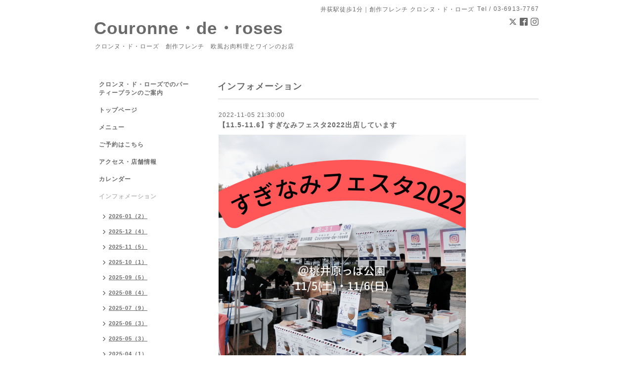

--- FILE ---
content_type: text/html; charset=utf-8
request_url: https://couronnederoses.tokyo/info/4842820
body_size: 4791
content:
<!DOCTYPE html PUBLIC "-//W3C//DTD XHTML 1.0 Transitional//EN" "http://www.w3.org/TR/xhtml1/DTD/xhtml1-transitional.dtd">
<html xmlns="http://www.w3.org/1999/xhtml" xml:lang="ja" lang="ja">
<head>
<!-- Simple2: ver.202007290000 -->
<meta http-equiv="content-type" content="text/html; charset=utf-8" />
<title>【11.5-11.6】すぎなみフェスタ2022出店しています - Couronne・de・roses</title>
<meta name="viewport" content="width=device-width, initial-scale=1, maximum-scale=1, user-scalable=yes" />
<meta name="keywords" content="西洋料理店　Couronne・de・roses" />
<meta name="description" content="週末はすぎなみフェスタ2022に出店しています。本日は天候にも恵まれ、絶好のビール日和DHCとのコラボビールは大盛況でした。ご来店いただいたお客様には誠にありがとう..." />
<meta property="og:title" content="【11.5-11.6】すぎなみフェスタ2022出店しています" />
<meta property="og:image" content="https://cdn.goope.jp/175650/221105214313-63665a61837bb.png" />
<meta property="og:site_name" content="Couronne・de・roses" />
<meta http-equiv="content-style-type" content="text/css" />
<meta http-equiv="content-script-type" content="text/javascript" />
<link rel="shortcut icon" href="//cdn.goope.jp/175650/210428223248-60896400eff4a.ico" />
<link rel="alternate" type="application/rss+xml" title="Couronne・de・roses / RSS" href="/feed.rss" />
<style type="text/css" media="all">@import "/style.css?905240-1733044160";</style>
<link rel="stylesheet" href="/css/font-awesome/css/font-awesome.min.css" />
<script type="text/javascript" src="/assets/jquery/jquery-3.5.1.min.js"></script>
<script type="text/javascript" src="/js/tooltip.js"></script>
<script type="text/javascript" src="/assets/responsiveslides/responsiveslides-1.55.min.js"></script>
<script type="text/javascript" src="/assets/colorbox/jquery.colorbox-1.6.4.min.js"></script>
<script src="/js/theme_simple2/init.js"></script>

<script>
  $(function() {
    $('#main').find('.thickbox').not('.js-colorbox-html').colorbox({
      rel: 'thickbox',
      width: '78%',
      maxHeight: '88%',
      previous: '<i class="fa fa-caret-left"></i>',
      next: '<i class="fa fa-caret-right"></i>',
      close: '<i class="fa fa-close"></i>',
      current: ''
    });
  });
</script>

</head>

<body id="info">
<div id="wrapper">
<div id="wrapper_inner">

<!-- ヘッダー部分ここから // -->
<div id="header">
<div id="header_inner">


    <div class="shop_title">
      <div class="shop_name shop_name_sp">井荻駅徒歩1分｜創作フレンチ クロンヌ・ド・ローズ</div>
      <div class="shop_rss shop_rss_sp"><a href="/feed.rss"><img src="/img/icon/rss2.png" /></a></div>
      <div class="shop_tel shop_tel_sp">Tel&nbsp;/&nbsp;03-6913-7767</div>
      <div class="header_social_wrap">
        
        <a href="https://twitter.com/Couronnederose1" target="_blank">
          <span class="icon-twitter"></span>
        </a>
        

        
        <a href="https://www.facebook.com/couronnederosesiogi" target="_blank">
          <span class="icon-facebook"></span>
        </a>
        

        
        <a href="https://www.instagram.com/couronne_de_roses_1/" target="_blank">
          <span class="icon-instagram"></span>
        </a>
        
      </div>
    </div>


  <div class="site_title">
    <h1 class="site_logo">
      <a class="shop_sitename" href="https://couronnederoses.tokyo">Couronne・de・roses</a>
    </h1>
    <div class="site_description site_description_smartphone">クロンヌ・ド・ローズ　創作フレンチ　欧風お肉料理とワインのお店</div>
  </div>


</div>
</div>
<!-- // ヘッダー部分ここまで -->


<div id="contents">
<div id="contents_inner">


  <!-- メイン部分ここから -->
  <div id="main">
  <div id="main_inner">

    


    
    <!----------------------------------------------

      ページ：インフォメーション

    ---------------------------------------------->
    <h2 class="page_title">インフォメーション</h2>
    <div class="info_area">
    <div class="autopagerize_page_element">

      
      <div class="info">
        <div class="info_date">
          2022-11-05 21:30:00
        </div>
        <div class="info_title">
          <a href="/info/4842820">【11.5-11.6】すぎなみフェスタ2022出店しています</a>
        </div>
        <div class="info_photo">
          <a href='//cdn.goope.jp/175650/221105214313-63665a61837bb.png' class='thickbox'><img src='//cdn.goope.jp/175650/221105214313-63665a61837bb_l.png' alt='【11.5-11.6】すぎなみフェスタ2022出店しています'/></a>
        </div>
        <div class="info_body wysiwyg">
          <p><span style="font-size: 14pt;">週末はすぎなみフェスタ2022に出店しています。</span></p>
<p>&nbsp;</p>
<p><span style="font-size: 14pt;">本日は天候にも恵まれ、絶好のビール日和</span></p>
<p>&nbsp;</p>
<p><span style="font-size: 14pt;">DHCとのコラボビールは大盛況でした。ご来店いただいたお客様には誠にありがとうございました。</span></p>
<p>&nbsp;</p>
<p><span style="font-size: 14pt;">明日も出店がんばります。</span></p>
<p>&nbsp;</p>
<p><span style="font-size: 14pt;">出店内容</span></p>
<p><span style="font-size: 14pt;">・ハムとチーズのそば粉のガレット</span></p>
<p><span style="font-size: 14pt;">・DHCコラボクラフトビール　フレンチセゾン</span></p>
<p><span style="font-size: 14pt;">・樽生スパークリングロゼ</span></p>
<p>&nbsp;</p>
<p>&nbsp;</p>
<p>※店舗休業中です。</p>
<p>&nbsp;</p>
<p>おいしい店舗は当店の他にも多数出店されていましたので、明日のご予定お決まりでなければ</p>
<p>桃井原っぱ公園でお待ちしております。</p>
<p>&nbsp;</p>
<p>&nbsp;</p>
        </div>
      </div>
      

    </div>
    </div>
    


    


    


    


    


    


    

    

    

    


    


  </div>
  </div>
  <!-- // メイン部分ここまで -->

</div>
</div>
<!-- // contents -->


<!-- ナビゲーション部分ここから // -->
<div id="navi">
<div id="navi_inner">
  <ul>
    
    <li><a href="/free/party"  class="navi_free free_424616">クロンヌ・ド・ローズでのパーティープランのご案内</a></li>
    
    <li><a href="/"  class="navi_top">トップページ</a></li>
    
    <li><a href="/menu"  class="navi_menu">メニュー</a></li>
    
    <li><a href="/reservation"  class="navi_reservation">ご予約はこちら</a></li>
    
    <li><a href="/about"  class="navi_about">アクセス・店舗情報</a></li>
    
    <li><a href="/calendar"  class="navi_calendar">カレンダー</a></li>
    
    <li><a href="/info"  class="navi_info active">インフォメーション</a><ul class="sub_navi">
<li><a href='/info/2026-01'>2026-01（2）</a></li>
<li><a href='/info/2025-12'>2025-12（4）</a></li>
<li><a href='/info/2025-11'>2025-11（5）</a></li>
<li><a href='/info/2025-10'>2025-10（1）</a></li>
<li><a href='/info/2025-09'>2025-09（5）</a></li>
<li><a href='/info/2025-08'>2025-08（4）</a></li>
<li><a href='/info/2025-07'>2025-07（9）</a></li>
<li><a href='/info/2025-06'>2025-06（3）</a></li>
<li><a href='/info/2025-05'>2025-05（3）</a></li>
<li><a href='/info/2025-04'>2025-04（1）</a></li>
<li><a href='/info/2025-03'>2025-03（1）</a></li>
<li><a href='/info/2025-02'>2025-02（3）</a></li>
<li><a href='/info/2025-01'>2025-01（3）</a></li>
<li><a href='/info/2024-12'>2024-12（6）</a></li>
<li><a href='/info/2024-10'>2024-10（1）</a></li>
<li><a href='/info/2024-09'>2024-09（2）</a></li>
<li><a href='/info/2024-08'>2024-08（2）</a></li>
<li><a href='/info/2024-07'>2024-07（2）</a></li>
<li><a href='/info/2024-06'>2024-06（2）</a></li>
<li><a href='/info/2024-05'>2024-05（1）</a></li>
<li><a href='/info/2024-04'>2024-04（2）</a></li>
<li><a href='/info/2024-02'>2024-02（3）</a></li>
<li><a href='/info/2024-01'>2024-01（3）</a></li>
<li><a href='/info/2023-12'>2023-12（3）</a></li>
<li><a href='/info/2023-11'>2023-11（3）</a></li>
<li><a href='/info/2023-10'>2023-10（2）</a></li>
<li><a href='/info/2023-09'>2023-09（3）</a></li>
<li><a href='/info/2023-08'>2023-08（4）</a></li>
<li><a href='/info/2023-07'>2023-07（1）</a></li>
<li><a href='/info/2023-06'>2023-06（3）</a></li>
<li><a href='/info/2023-04'>2023-04（2）</a></li>
<li><a href='/info/2023-03'>2023-03（2）</a></li>
<li><a href='/info/2023-02'>2023-02（4）</a></li>
<li><a href='/info/2023-01'>2023-01（6）</a></li>
<li><a href='/info/2022-12'>2022-12（6）</a></li>
<li><a href='/info/2022-11'>2022-11（4）</a></li>
<li><a href='/info/2022-10'>2022-10（10）</a></li>
<li><a href='/info/2022-09'>2022-09（8）</a></li>
<li><a href='/info/2022-08'>2022-08（12）</a></li>
<li><a href='/info/2022-07'>2022-07（7）</a></li>
<li><a href='/info/2022-06'>2022-06（3）</a></li>
<li><a href='/info/2022-05'>2022-05（1）</a></li>
<li><a href='/info/2022-04'>2022-04（1）</a></li>
<li><a href='/info/2022-03'>2022-03（4）</a></li>
<li><a href='/info/2022-02'>2022-02（2）</a></li>
<li><a href='/info/2022-01'>2022-01（6）</a></li>
<li><a href='/info/2021-12'>2021-12（7）</a></li>
<li><a href='/info/2021-11'>2021-11（7）</a></li>
<li><a href='/info/2021-10'>2021-10（1）</a></li>
<li><a href='/info/2021-09'>2021-09（7）</a></li>
<li><a href='/info/2021-08'>2021-08（13）</a></li>
<li><a href='/info/2021-07'>2021-07（13）</a></li>
<li><a href='/info/2021-06'>2021-06（17）</a></li>
<li><a href='/info/2021-05'>2021-05（15）</a></li>
<li><a href='/info/2021-04'>2021-04（5）</a></li>
<li><a href='/info/2021-03'>2021-03（3）</a></li>
</ul>
</li>
    
    <li><a href="/contact"  class="navi_contact">お問い合わせ</a></li>
    
    <li><a href="/free/partytakeout"  class="navi_free free_481156">🎉【予約制】ホームパーティー向けテイクアウトご注文はこちらから🎉</a></li>
    
    <li><a href="https://www.chef-colle.com/couronnederoses/" target="_blank" class="navi_links links_70116">シェフコレで注文する</a></li>
    
    <li><a href="/staff"  class="navi_staff">スタッフ紹介</a></li>
    
    <li><a href="/photo"  class="navi_photo">写真</a></li>
    
    <li><a href="/pc/melmaga/couronnederoses/?width=550&height=500&inlineId=myOnPageContent&keepThis=true&TB_iframe=true" target="_blank" class="thickbox navi_melmaga">メールマガジン</a></li>
    
    <li><a href="/free/wine"  class="navi_free free_480482">🍷ワインソムリエールサービス</a></li>
    
    <li><a href="/free/delivery"  class="navi_free free_480935">フードデリバリーサービス</a></li>
    
    <li><a href="/free/iogiflamenconight"  class="navi_free free_491866">【12月14日（日）ご予約満席✨】井荻 Flamenco Night💃🏻</a></li>
    
    <li><a href="/free/privacy"  class="navi_free free_401336">プライバシーポリシー</a></li>
    
    <li><a href="/free/dinner"  class="navi_free free_487628">ディナーコースのご案内</a></li>
    
    <li><a href="/free/lunch"  class="navi_free free_487630">ランチタイムのご案内</a></li>
    
  </ul>
  <br class="clear" />
</div>
<!-- ナビゲーションパーツここから // -->
<div id="navi_parts">
<div class="navi_parts_detail">
<a href="https://en-gage.net/couronnederoses_saiyou/?banner=1" target="_blank"><img src="https://en-gage.net/imageFile_new/company/widget_banner_B_sp_320×100.png" alt="engage" border="0"></a> 
</div>
<div class="navi_parts_detail">
<a href="https://www.chef-colle.com/couronnederoses/"><img src="//cdn.goope.jp/175650/250521163648-682d8290d7191.png" alt="ケータリングデリバリー「シェフコレ」" /></a>
</div>
<div class="navi_parts_detail">
<a href="https://lin.ee/ZQ97LqG"><img src="https://scdn.line-apps.com/n/line_add_friends/btn/ja.png" alt="友だち追加" height="36" border="0"width=”80″></a>
</div>
<div class="navi_parts_detail">
<div id="google_translate_element"></div><script type="text/javascript">function googleTranslateElementInit() {new google.translate.TranslateElement({pageLanguage: 'ja', includedLanguages: 'en,es,fr,it,ja,ko,zh-CN,zh-TW', layout: google.translate.TranslateElement.InlineLayout.SIMPLE}, 'google_translate_element');}</script><script type="text/javascript" src="//translate.google.com/translate_a/element.js?cb=googleTranslateElementInit"></script>
</div>
</div>
<div id="social_widgets">
<div id="widget_twitter_follow" class="social_widget">
<div style="text-align:left;padding-bottom:10px;">
<a href="https://twitter.com/Couronnederose1" class="twitter-follow-button" data-show-count="false" data-lang="ja">Follow @Couronnederose1</a>
<script>!function(d,s,id){var js,fjs=d.getElementsByTagName(s)[0];if(!d.getElementById(id)){js=d.createElement(s);js.id=id;js.src="//platform.twitter.com/widgets.js";fjs.parentNode.insertBefore(js,fjs);}}(document,"script","twitter-wjs");</script>
</div>
</div>
<div id="widget_twitter_tweet" class="social_widget">
<div style="text-align:left;padding-bottom:10px;">
<a href="https://twitter.com/share" class="twitter-share-button" data-url="https://couronnederoses.tokyo" data-text="Couronne・de・roses" data-lang="ja">Tweet</a>
<script>!function(d,s,id){var js,fjs=d.getElementsByTagName(s)[0];if(!d.getElementById(id)){js=d.createElement(s);js.id=id;js.src="https://platform.twitter.com/widgets.js";fjs.parentNode.insertBefore(js,fjs);}}(document,"script","twitter-wjs");</script>
</div>
</div>
<div  id="widget_facebook_like" class="social_widget">
<div style="text-align:left;padding-bottom:10px;">
<iframe src="//www.facebook.com/plugins/like.php?href=https%3A%2F%2Fcouronnederoses.tokyo&amp;width&amp;layout=button_count&amp;action=like&amp;show_faces=false&amp;share=true&amp;height=21&amp;appId=837439917751931" scrolling="no" frameborder="0" style="border:none; overflow:hidden; height:21px;" allowTransparency="true"></iframe>
</div>
</div>
<div id="widget_facebook_follow" class="social_widget social_widget_facebook_likebox">
<div style="text-align:left;padding-bottom:10px;">
  <iframe src="https://www.facebook.com/plugins/page.php?href=https%3A%2F%2Fwww.facebook.com%2Fcouronnederosesiogi&tabs&width=340&height=70&small_header=true&adapt_container_width=true&hide_cover=true&show_facepile=false&appId" width="340" height="70" style="border:none;overflow:hidden;width:100%;" scrolling="no" frameborder="0" allowTransparency="true"></iframe>
</div>
</div>

</div>

<!-- // ナビゲーションパーツここまで -->
</div>
<!-- // ナビゲーション部分ここまで -->


<!-- サイドバー部分ここから // -->
<div id="sidebar">
<div id="sidebar_inner">

  <div class="today_area today_area_smartphone">
    <div class="today_title">2026.01.19 Monday</div>
    
    <div class="today_schedule">
      <div class="today_schedule_title">
        <a href="/calendar/6595394"> 臨時休業</a>
      </div>
      <div class="today_schedule_body">
        
      </div>
       </div>
       
  </div>


  <div class="counter_area counter_area_smartphone">
    <div class="counter_title">カウンター</div>
    <div class="counter_today">
      Today&nbsp;:&nbsp;<span class="num">315</span>
    </div>
    <div class="counter_yesterday">
      Yesterday&nbsp;:&nbsp;<span class="num">639</span>
    </div>
    <div class="counter_total">
      Total&nbsp;:&nbsp;<span class="num">461752</span>
    </div>
  </div>


  <div class="qr_area qr_area_smartphone">
    <div class="qr_title">携帯サイト</div>
    <div class="qr_img"><img src="//r.goope.jp/qr/couronnederoses"width="100" height="100" /></div>
  </div>

  

</div>

</div>
<!-- // サイドバー部分ここまで -->


<!-- フッター部分ここから // -->
<div id="footer">
<div id="footer_inner">

 <div class="shop_title_footer clearfix">
      <div class="shop_info_footer">
        <div class="shop_rss shop_rss_footer shop_rss"><a href="/feed.rss"><img src="/img/icon/rss2.png" /></a></div>
        <div class="shop_name shop_name_footer">井荻駅徒歩1分｜創作フレンチ クロンヌ・ド・ローズ&nbsp; </div>
      </div>
      <div class="shop_tel shop_tel_footer">03-6913-7767</div>
  </div>

  <div class="copy_powered">

  <div class="copyright copyright_smartphone">&copy;2026 <a href="https://couronnederoses.tokyo">井荻駅徒歩1分｜創作フレンチ クロンヌ・ド・ローズ</a>. All Rights Reserved.</div>

  <div class="powered powered_smartphone">Powered by <a href="https://goope.jp/">グーペ</a> / <a href="https://admin.goope.jp/">Admin</a></div>

  </div>

  <br class="clear" />

</div>
</div>
<!-- // フッター部分ここまで -->

</div>
</div>

</body>
</html>
